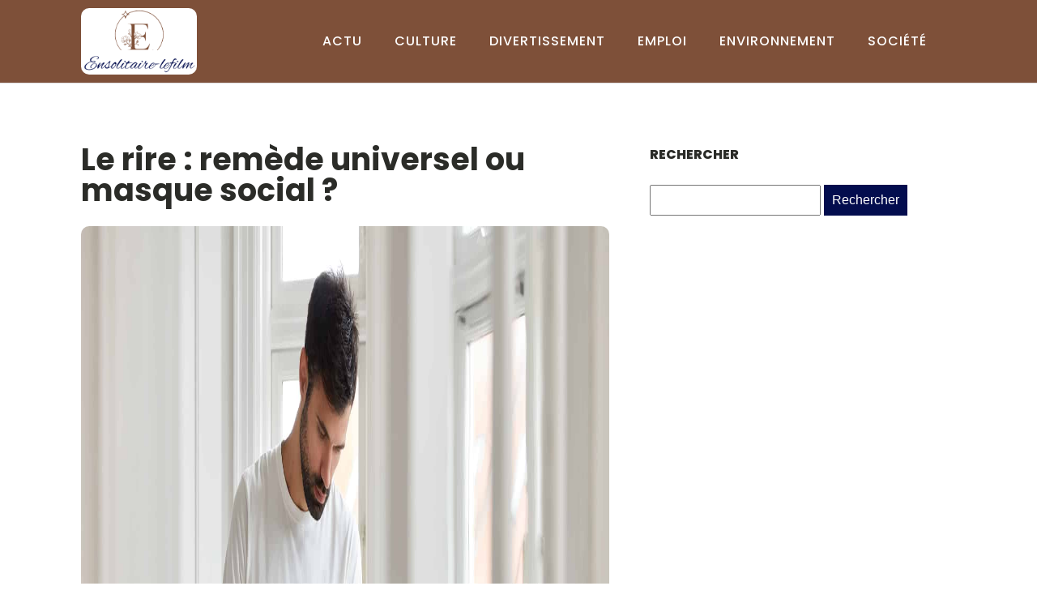

--- FILE ---
content_type: text/html; charset=UTF-8
request_url: https://ensolitaire-lefilm.com/le-rire-remede-universel-ou-masque-social/
body_size: 15427
content:
<!DOCTYPE html>
<html lang="fr-FR" >
<head>
<meta charset="UTF-8">
<meta name="viewport" content="width=device-width, initial-scale=1.0">
<!-- WP_HEAD() START -->


<meta name='robots' content='index, follow, max-image-preview:large, max-snippet:-1, max-video-preview:-1' />
	<style>img:is([sizes="auto" i], [sizes^="auto," i]) { contain-intrinsic-size: 3000px 1500px }</style>
	
	<!-- This site is optimized with the Yoast SEO plugin v26.3 - https://yoast.com/wordpress/plugins/seo/ -->
	<title>Le rire : remède universel ou masque social ? - ensolitaire-lefilm</title>
<link data-wpr-hosted-gf-parameters="family=Poppins%3A100%2C200%2C300%2C400%2C500%2C600%2C700%2C800%2C900%7CPoppins%3A100%2C200%2C300%2C400%2C500%2C600%2C700%2C800%2C900&display=swap" href="https://ensolitaire-lefilm.com/wp-content/cache/fonts/1/google-fonts/css/e/8/8/cd7310f0ecc92040a0e6c9c8b4af1.css" rel="stylesheet">
	<link rel="canonical" href="https://ensolitaire-lefilm.com/le-rire-remede-universel-ou-masque-social/" />
	<meta property="og:locale" content="fr_FR" />
	<meta property="og:type" content="article" />
	<meta property="og:title" content="Le rire : remède universel ou masque social ? - ensolitaire-lefilm" />
	<meta property="og:description" content="Les théories scientifiques du rire comme remède universel Par Jeanne Martin, spécialiste en psychologie sociale Le rire est une manifestation universelle de l’être humain engendrant des effets aussi bien sur notre santé physique que mentale. Intéressons-nous aux théories scientifiques Le rire dans les sociétés humaines : un masque social ? La relation complexe entre rire [&hellip;]" />
	<meta property="og:url" content="https://ensolitaire-lefilm.com/le-rire-remede-universel-ou-masque-social/" />
	<meta property="og:site_name" content="ensolitaire-lefilm" />
	<meta property="article:published_time" content="2024-01-21T20:52:46+00:00" />
	<meta property="article:modified_time" content="2024-01-24T08:05:24+00:00" />
	<meta name="author" content="admin" />
	<meta name="twitter:card" content="summary_large_image" />
	<meta name="twitter:label1" content="Écrit par" />
	<meta name="twitter:data1" content="admin" />
	<meta name="twitter:label2" content="Durée de lecture estimée" />
	<meta name="twitter:data2" content="5 minutes" />
	<script type="application/ld+json" class="yoast-schema-graph">{"@context":"https://schema.org","@graph":[{"@type":"WebPage","@id":"https://ensolitaire-lefilm.com/le-rire-remede-universel-ou-masque-social/","url":"https://ensolitaire-lefilm.com/le-rire-remede-universel-ou-masque-social/","name":"Le rire : remède universel ou masque social ? - ensolitaire-lefilm","isPartOf":{"@id":"https://ensolitaire-lefilm.com/#website"},"primaryImageOfPage":{"@id":"https://ensolitaire-lefilm.com/le-rire-remede-universel-ou-masque-social/#primaryimage"},"image":{"@id":"https://ensolitaire-lefilm.com/le-rire-remede-universel-ou-masque-social/#primaryimage"},"thumbnailUrl":"https://ensolitaire-lefilm.com/wp-content/uploads/2024/01/temp-image-20.jpg-20.jpg","datePublished":"2024-01-21T20:52:46+00:00","dateModified":"2024-01-24T08:05:24+00:00","author":{"@id":"https://ensolitaire-lefilm.com/#/schema/person/6360141d73fda2cfe5ae537dea0fb7e9"},"breadcrumb":{"@id":"https://ensolitaire-lefilm.com/le-rire-remede-universel-ou-masque-social/#breadcrumb"},"inLanguage":"fr-FR","potentialAction":[{"@type":"ReadAction","target":["https://ensolitaire-lefilm.com/le-rire-remede-universel-ou-masque-social/"]}]},{"@type":"ImageObject","inLanguage":"fr-FR","@id":"https://ensolitaire-lefilm.com/le-rire-remede-universel-ou-masque-social/#primaryimage","url":"https://ensolitaire-lefilm.com/wp-content/uploads/2024/01/temp-image-20.jpg-20.jpg","contentUrl":"https://ensolitaire-lefilm.com/wp-content/uploads/2024/01/temp-image-20.jpg-20.jpg","width":2000,"height":1333},{"@type":"BreadcrumbList","@id":"https://ensolitaire-lefilm.com/le-rire-remede-universel-ou-masque-social/#breadcrumb","itemListElement":[{"@type":"ListItem","position":1,"name":"Home","item":"https://ensolitaire-lefilm.com/"},{"@type":"ListItem","position":2,"name":"Blog","item":"https://ensolitaire-lefilm.com/blog/"},{"@type":"ListItem","position":3,"name":"Le rire : remède universel ou masque social ?"}]},{"@type":"WebSite","@id":"https://ensolitaire-lefilm.com/#website","url":"https://ensolitaire-lefilm.com/","name":"ensolitaire-lefilm","description":"&quot;Le magazine qui éveille votre curiosité.&quot;","potentialAction":[{"@type":"SearchAction","target":{"@type":"EntryPoint","urlTemplate":"https://ensolitaire-lefilm.com/?s={search_term_string}"},"query-input":{"@type":"PropertyValueSpecification","valueRequired":true,"valueName":"search_term_string"}}],"inLanguage":"fr-FR"},{"@type":"Person","@id":"https://ensolitaire-lefilm.com/#/schema/person/6360141d73fda2cfe5ae537dea0fb7e9","name":"admin","sameAs":["https://ensolitaire-lefilm.com"],"url":"https://ensolitaire-lefilm.com/author/admin/"}]}</script>
	<!-- / Yoast SEO plugin. -->


<link href='https://fonts.gstatic.com' crossorigin rel='preconnect' />
<link rel='stylesheet' id='wp-block-library-css' href='https://ensolitaire-lefilm.com/wp-includes/css/dist/block-library/style.min.css?ver=6.8.3' type='text/css' media='all' />
<style id='classic-theme-styles-inline-css' type='text/css'>
/*! This file is auto-generated */
.wp-block-button__link{color:#fff;background-color:#32373c;border-radius:9999px;box-shadow:none;text-decoration:none;padding:calc(.667em + 2px) calc(1.333em + 2px);font-size:1.125em}.wp-block-file__button{background:#32373c;color:#fff;text-decoration:none}
</style>
<style id='global-styles-inline-css' type='text/css'>
:root{--wp--preset--aspect-ratio--square: 1;--wp--preset--aspect-ratio--4-3: 4/3;--wp--preset--aspect-ratio--3-4: 3/4;--wp--preset--aspect-ratio--3-2: 3/2;--wp--preset--aspect-ratio--2-3: 2/3;--wp--preset--aspect-ratio--16-9: 16/9;--wp--preset--aspect-ratio--9-16: 9/16;--wp--preset--color--black: #000000;--wp--preset--color--cyan-bluish-gray: #abb8c3;--wp--preset--color--white: #ffffff;--wp--preset--color--pale-pink: #f78da7;--wp--preset--color--vivid-red: #cf2e2e;--wp--preset--color--luminous-vivid-orange: #ff6900;--wp--preset--color--luminous-vivid-amber: #fcb900;--wp--preset--color--light-green-cyan: #7bdcb5;--wp--preset--color--vivid-green-cyan: #00d084;--wp--preset--color--pale-cyan-blue: #8ed1fc;--wp--preset--color--vivid-cyan-blue: #0693e3;--wp--preset--color--vivid-purple: #9b51e0;--wp--preset--gradient--vivid-cyan-blue-to-vivid-purple: linear-gradient(135deg,rgba(6,147,227,1) 0%,rgb(155,81,224) 100%);--wp--preset--gradient--light-green-cyan-to-vivid-green-cyan: linear-gradient(135deg,rgb(122,220,180) 0%,rgb(0,208,130) 100%);--wp--preset--gradient--luminous-vivid-amber-to-luminous-vivid-orange: linear-gradient(135deg,rgba(252,185,0,1) 0%,rgba(255,105,0,1) 100%);--wp--preset--gradient--luminous-vivid-orange-to-vivid-red: linear-gradient(135deg,rgba(255,105,0,1) 0%,rgb(207,46,46) 100%);--wp--preset--gradient--very-light-gray-to-cyan-bluish-gray: linear-gradient(135deg,rgb(238,238,238) 0%,rgb(169,184,195) 100%);--wp--preset--gradient--cool-to-warm-spectrum: linear-gradient(135deg,rgb(74,234,220) 0%,rgb(151,120,209) 20%,rgb(207,42,186) 40%,rgb(238,44,130) 60%,rgb(251,105,98) 80%,rgb(254,248,76) 100%);--wp--preset--gradient--blush-light-purple: linear-gradient(135deg,rgb(255,206,236) 0%,rgb(152,150,240) 100%);--wp--preset--gradient--blush-bordeaux: linear-gradient(135deg,rgb(254,205,165) 0%,rgb(254,45,45) 50%,rgb(107,0,62) 100%);--wp--preset--gradient--luminous-dusk: linear-gradient(135deg,rgb(255,203,112) 0%,rgb(199,81,192) 50%,rgb(65,88,208) 100%);--wp--preset--gradient--pale-ocean: linear-gradient(135deg,rgb(255,245,203) 0%,rgb(182,227,212) 50%,rgb(51,167,181) 100%);--wp--preset--gradient--electric-grass: linear-gradient(135deg,rgb(202,248,128) 0%,rgb(113,206,126) 100%);--wp--preset--gradient--midnight: linear-gradient(135deg,rgb(2,3,129) 0%,rgb(40,116,252) 100%);--wp--preset--font-size--small: 13px;--wp--preset--font-size--medium: 20px;--wp--preset--font-size--large: 36px;--wp--preset--font-size--x-large: 42px;--wp--preset--spacing--20: 0.44rem;--wp--preset--spacing--30: 0.67rem;--wp--preset--spacing--40: 1rem;--wp--preset--spacing--50: 1.5rem;--wp--preset--spacing--60: 2.25rem;--wp--preset--spacing--70: 3.38rem;--wp--preset--spacing--80: 5.06rem;--wp--preset--shadow--natural: 6px 6px 9px rgba(0, 0, 0, 0.2);--wp--preset--shadow--deep: 12px 12px 50px rgba(0, 0, 0, 0.4);--wp--preset--shadow--sharp: 6px 6px 0px rgba(0, 0, 0, 0.2);--wp--preset--shadow--outlined: 6px 6px 0px -3px rgba(255, 255, 255, 1), 6px 6px rgba(0, 0, 0, 1);--wp--preset--shadow--crisp: 6px 6px 0px rgba(0, 0, 0, 1);}:where(.is-layout-flex){gap: 0.5em;}:where(.is-layout-grid){gap: 0.5em;}body .is-layout-flex{display: flex;}.is-layout-flex{flex-wrap: wrap;align-items: center;}.is-layout-flex > :is(*, div){margin: 0;}body .is-layout-grid{display: grid;}.is-layout-grid > :is(*, div){margin: 0;}:where(.wp-block-columns.is-layout-flex){gap: 2em;}:where(.wp-block-columns.is-layout-grid){gap: 2em;}:where(.wp-block-post-template.is-layout-flex){gap: 1.25em;}:where(.wp-block-post-template.is-layout-grid){gap: 1.25em;}.has-black-color{color: var(--wp--preset--color--black) !important;}.has-cyan-bluish-gray-color{color: var(--wp--preset--color--cyan-bluish-gray) !important;}.has-white-color{color: var(--wp--preset--color--white) !important;}.has-pale-pink-color{color: var(--wp--preset--color--pale-pink) !important;}.has-vivid-red-color{color: var(--wp--preset--color--vivid-red) !important;}.has-luminous-vivid-orange-color{color: var(--wp--preset--color--luminous-vivid-orange) !important;}.has-luminous-vivid-amber-color{color: var(--wp--preset--color--luminous-vivid-amber) !important;}.has-light-green-cyan-color{color: var(--wp--preset--color--light-green-cyan) !important;}.has-vivid-green-cyan-color{color: var(--wp--preset--color--vivid-green-cyan) !important;}.has-pale-cyan-blue-color{color: var(--wp--preset--color--pale-cyan-blue) !important;}.has-vivid-cyan-blue-color{color: var(--wp--preset--color--vivid-cyan-blue) !important;}.has-vivid-purple-color{color: var(--wp--preset--color--vivid-purple) !important;}.has-black-background-color{background-color: var(--wp--preset--color--black) !important;}.has-cyan-bluish-gray-background-color{background-color: var(--wp--preset--color--cyan-bluish-gray) !important;}.has-white-background-color{background-color: var(--wp--preset--color--white) !important;}.has-pale-pink-background-color{background-color: var(--wp--preset--color--pale-pink) !important;}.has-vivid-red-background-color{background-color: var(--wp--preset--color--vivid-red) !important;}.has-luminous-vivid-orange-background-color{background-color: var(--wp--preset--color--luminous-vivid-orange) !important;}.has-luminous-vivid-amber-background-color{background-color: var(--wp--preset--color--luminous-vivid-amber) !important;}.has-light-green-cyan-background-color{background-color: var(--wp--preset--color--light-green-cyan) !important;}.has-vivid-green-cyan-background-color{background-color: var(--wp--preset--color--vivid-green-cyan) !important;}.has-pale-cyan-blue-background-color{background-color: var(--wp--preset--color--pale-cyan-blue) !important;}.has-vivid-cyan-blue-background-color{background-color: var(--wp--preset--color--vivid-cyan-blue) !important;}.has-vivid-purple-background-color{background-color: var(--wp--preset--color--vivid-purple) !important;}.has-black-border-color{border-color: var(--wp--preset--color--black) !important;}.has-cyan-bluish-gray-border-color{border-color: var(--wp--preset--color--cyan-bluish-gray) !important;}.has-white-border-color{border-color: var(--wp--preset--color--white) !important;}.has-pale-pink-border-color{border-color: var(--wp--preset--color--pale-pink) !important;}.has-vivid-red-border-color{border-color: var(--wp--preset--color--vivid-red) !important;}.has-luminous-vivid-orange-border-color{border-color: var(--wp--preset--color--luminous-vivid-orange) !important;}.has-luminous-vivid-amber-border-color{border-color: var(--wp--preset--color--luminous-vivid-amber) !important;}.has-light-green-cyan-border-color{border-color: var(--wp--preset--color--light-green-cyan) !important;}.has-vivid-green-cyan-border-color{border-color: var(--wp--preset--color--vivid-green-cyan) !important;}.has-pale-cyan-blue-border-color{border-color: var(--wp--preset--color--pale-cyan-blue) !important;}.has-vivid-cyan-blue-border-color{border-color: var(--wp--preset--color--vivid-cyan-blue) !important;}.has-vivid-purple-border-color{border-color: var(--wp--preset--color--vivid-purple) !important;}.has-vivid-cyan-blue-to-vivid-purple-gradient-background{background: var(--wp--preset--gradient--vivid-cyan-blue-to-vivid-purple) !important;}.has-light-green-cyan-to-vivid-green-cyan-gradient-background{background: var(--wp--preset--gradient--light-green-cyan-to-vivid-green-cyan) !important;}.has-luminous-vivid-amber-to-luminous-vivid-orange-gradient-background{background: var(--wp--preset--gradient--luminous-vivid-amber-to-luminous-vivid-orange) !important;}.has-luminous-vivid-orange-to-vivid-red-gradient-background{background: var(--wp--preset--gradient--luminous-vivid-orange-to-vivid-red) !important;}.has-very-light-gray-to-cyan-bluish-gray-gradient-background{background: var(--wp--preset--gradient--very-light-gray-to-cyan-bluish-gray) !important;}.has-cool-to-warm-spectrum-gradient-background{background: var(--wp--preset--gradient--cool-to-warm-spectrum) !important;}.has-blush-light-purple-gradient-background{background: var(--wp--preset--gradient--blush-light-purple) !important;}.has-blush-bordeaux-gradient-background{background: var(--wp--preset--gradient--blush-bordeaux) !important;}.has-luminous-dusk-gradient-background{background: var(--wp--preset--gradient--luminous-dusk) !important;}.has-pale-ocean-gradient-background{background: var(--wp--preset--gradient--pale-ocean) !important;}.has-electric-grass-gradient-background{background: var(--wp--preset--gradient--electric-grass) !important;}.has-midnight-gradient-background{background: var(--wp--preset--gradient--midnight) !important;}.has-small-font-size{font-size: var(--wp--preset--font-size--small) !important;}.has-medium-font-size{font-size: var(--wp--preset--font-size--medium) !important;}.has-large-font-size{font-size: var(--wp--preset--font-size--large) !important;}.has-x-large-font-size{font-size: var(--wp--preset--font-size--x-large) !important;}
:where(.wp-block-post-template.is-layout-flex){gap: 1.25em;}:where(.wp-block-post-template.is-layout-grid){gap: 1.25em;}
:where(.wp-block-columns.is-layout-flex){gap: 2em;}:where(.wp-block-columns.is-layout-grid){gap: 2em;}
:root :where(.wp-block-pullquote){font-size: 1.5em;line-height: 1.6;}
</style>
<link data-minify="1" rel='stylesheet' id='dscf7-math-captcha-style-css' href='https://ensolitaire-lefilm.com/wp-content/cache/min/1/wp-content/plugins/ds-cf7-math-captcha/assets/css/style.css?ver=1740126732' type='text/css' media='' />
<link data-minify="1" rel='stylesheet' id='oxygen-css' href='https://ensolitaire-lefilm.com/wp-content/cache/min/1/wp-content/plugins/oxygen/component-framework/oxygen.css?ver=1740126480' type='text/css' media='all' />
<style id='rocket-lazyload-inline-css' type='text/css'>
.rll-youtube-player{position:relative;padding-bottom:56.23%;height:0;overflow:hidden;max-width:100%;}.rll-youtube-player:focus-within{outline: 2px solid currentColor;outline-offset: 5px;}.rll-youtube-player iframe{position:absolute;top:0;left:0;width:100%;height:100%;z-index:100;background:0 0}.rll-youtube-player img{bottom:0;display:block;left:0;margin:auto;max-width:100%;width:100%;position:absolute;right:0;top:0;border:none;height:auto;-webkit-transition:.4s all;-moz-transition:.4s all;transition:.4s all}.rll-youtube-player img:hover{-webkit-filter:brightness(75%)}.rll-youtube-player .play{height:100%;width:100%;left:0;top:0;position:absolute;background:var(--wpr-bg-4800e528-4194-473d-b0a4-b778c2a0142c) no-repeat center;background-color: transparent !important;cursor:pointer;border:none;}
</style>
<script type="text/javascript" src="https://ensolitaire-lefilm.com/wp-includes/js/jquery/jquery.min.js?ver=3.7.1" id="jquery-core-js"></script>
<link rel="https://api.w.org/" href="https://ensolitaire-lefilm.com/wp-json/" /><link rel="alternate" title="JSON" type="application/json" href="https://ensolitaire-lefilm.com/wp-json/wp/v2/posts/233" /><link rel="EditURI" type="application/rsd+xml" title="RSD" href="https://ensolitaire-lefilm.com/xmlrpc.php?rsd" />
<meta name="generator" content="WordPress 6.8.3" />
<link rel='shortlink' href='https://ensolitaire-lefilm.com/?p=233' />
<link rel="alternate" title="oEmbed (JSON)" type="application/json+oembed" href="https://ensolitaire-lefilm.com/wp-json/oembed/1.0/embed?url=https%3A%2F%2Fensolitaire-lefilm.com%2Fle-rire-remede-universel-ou-masque-social%2F" />
<link rel="alternate" title="oEmbed (XML)" type="text/xml+oembed" href="https://ensolitaire-lefilm.com/wp-json/oembed/1.0/embed?url=https%3A%2F%2Fensolitaire-lefilm.com%2Fle-rire-remede-universel-ou-masque-social%2F&#038;format=xml" />
<meta name="robots" content="noarchive"><link rel="icon" href="https://ensolitaire-lefilm.com/wp-content/uploads/2024/01/cropped-1-32x32.png" sizes="32x32" />
<link rel="icon" href="https://ensolitaire-lefilm.com/wp-content/uploads/2024/01/cropped-1-192x192.png" sizes="192x192" />
<link rel="apple-touch-icon" href="https://ensolitaire-lefilm.com/wp-content/uploads/2024/01/cropped-1-180x180.png" />
<meta name="msapplication-TileImage" content="https://ensolitaire-lefilm.com/wp-content/uploads/2024/01/cropped-1-270x270.png" />
		<style type="text/css" id="wp-custom-css">
			#_posts_grid-3-236 h2 {
  background: rgba(0,0,0,0.5);
  padding: 10px;
  border-radius: 5px;
}

/*S1*/
#_posts_grid-3-236 > .oxy-posts > :nth-child(2) {
    grid-column: span 3 !important;
}

#_posts_grid-3-236 > .oxy-posts > :nth-child(3) {
    grid-column: span 3 !important;
}

#_posts_grid-3-236 > .oxy-posts > :nth-child(4) {
    grid-column: span 3 !important;
    grid-row: span 2 !important;
}

#_posts_grid-3-236 > .oxy-posts > :nth-child(5) {
    grid-column: span 3 !important;
    grid-row: span 2 !important;
}
section#section-2-236 .oxy-post-image.rocket-lazyload.entered.lazyloaded {
    background-position: center !important;
	align-items: center;
	justify-content: end;
}

#_posts_grid-3-236 .oxy-post:nth-child(1) .oxy-post-title {
    font-size: 33px !important;
}
#_posts_grid-3-236 > .oxy-posts > :nth-child(1) {
	height: 60vh !important;
}
/*FS1*/
.grid-custom .oxy-post {
    width: 100% !important;
    margin-bottom: 1em !important;
}

aside li {
    list-style: none;
	text-align: left;
}

aside h2 {
   font-size: 16px;
    text-transform: uppercase;
    font-weight: 800;
    text-align: left;
}

.ftr-img img {
    width: 100%;
    height: auto;
}

.oxy-post-image-fixed-ratio.rocket-lazyload.entered.lazyloaded {
    border-radius: 10px;
}

a.oxy-post-image {
    border-radius: 10px;
}

.rpwwt-widget ul li img {
    border-radius: 10px;
}

#searchform input
{
  margin-top: 25px;
	margin-bottom: 25px;
}

input
{
  padding: 8px;
}

input#searchsubmit
{
  background: #030d4e;
  border: 0px;
  color: #fff;
  padding: 10px;
}

.oxy-post-image-fixed-ratio
{
  border-radius: 10px;
}

.oxy-post-image
{
  border-radius: 10px;
}

.single img {
	border-radius: 10px;
}


@media (max-width: 500px){
	#_posts_grid-3-236 > .oxy-posts {
    grid-column-gap: 0px !important;
    grid-row-gap: 0px !important;
}
	li#block-10 {
    display: none;
}
	aside h2 {
    margin-top: 30px;
}
}		</style>
		<link data-minify="1" rel='stylesheet' id='oxygen-cache-24-css' href='https://ensolitaire-lefilm.com/wp-content/cache/min/1/wp-content/uploads/oxygen/css/24.css?ver=1740126480' type='text/css' media='all' />
<link data-minify="1" rel='stylesheet' id='oxygen-cache-22-css' href='https://ensolitaire-lefilm.com/wp-content/cache/min/1/wp-content/uploads/oxygen/css/22.css?ver=1740126483' type='text/css' media='all' />
<link data-minify="1" rel='stylesheet' id='oxygen-universal-styles-css' href='https://ensolitaire-lefilm.com/wp-content/cache/background-css/1/ensolitaire-lefilm.com/wp-content/cache/min/1/wp-content/uploads/oxygen/css/universal.css?ver=1740126480&wpr_t=1767925469' type='text/css' media='all' />
<noscript><style id="rocket-lazyload-nojs-css">.rll-youtube-player, [data-lazy-src]{display:none !important;}</style></noscript><!-- END OF WP_HEAD() -->
<style id="wpr-lazyload-bg-container"></style><style id="wpr-lazyload-bg-exclusion"></style>
<noscript>
<style id="wpr-lazyload-bg-nostyle">.oxy-pro-menu .oxy-pro-menu-off-canvas-container,.oxy-pro-menu .oxy-pro-menu-open-container{--wpr-bg-04cc2155-8445-4873-858e-782b43f7edc7: url('https://ensolitaire-lefilm.com/wp-content/cache/min/1/wp-content/uploads/oxygen/css/');}.rll-youtube-player .play{--wpr-bg-4800e528-4194-473d-b0a4-b778c2a0142c: url('https://ensolitaire-lefilm.com/wp-content/plugins/wp-rocket/assets/img/youtube.png');}</style>
</noscript>
<script type="application/javascript">const rocket_pairs = [{"selector":".oxy-pro-menu .oxy-pro-menu-off-canvas-container,.oxy-pro-menu .oxy-pro-menu-open-container","style":".oxy-pro-menu .oxy-pro-menu-off-canvas-container,.oxy-pro-menu .oxy-pro-menu-open-container{--wpr-bg-04cc2155-8445-4873-858e-782b43f7edc7: url('https:\/\/ensolitaire-lefilm.com\/wp-content\/cache\/min\/1\/wp-content\/uploads\/oxygen\/css\/');}","hash":"04cc2155-8445-4873-858e-782b43f7edc7","url":"https:\/\/ensolitaire-lefilm.com\/wp-content\/cache\/min\/1\/wp-content\/uploads\/oxygen\/css\/"},{"selector":".rll-youtube-player .play","style":".rll-youtube-player .play{--wpr-bg-4800e528-4194-473d-b0a4-b778c2a0142c: url('https:\/\/ensolitaire-lefilm.com\/wp-content\/plugins\/wp-rocket\/assets\/img\/youtube.png');}","hash":"4800e528-4194-473d-b0a4-b778c2a0142c","url":"https:\/\/ensolitaire-lefilm.com\/wp-content\/plugins\/wp-rocket\/assets\/img\/youtube.png"}]; const rocket_excluded_pairs = [];</script><meta name="generator" content="WP Rocket 3.20.0.3" data-wpr-features="wpr_lazyload_css_bg_img wpr_minify_js wpr_lazyload_images wpr_lazyload_iframes wpr_image_dimensions wpr_minify_css wpr_preload_links wpr_host_fonts_locally" /></head>
<body class="wp-singular post-template-default single single-post postid-233 single-format-standard wp-theme-oxygen-is-not-a-theme  wp-embed-responsive oxygen-body" >




						<header id="_header-2-225" class="oxy-header-wrapper oxy-overlay-header oxy-header" ><div id="_header_row-10-225" class="oxy-header-row" ><div data-rocket-location-hash="aecc3a1b4dad556085711e5cd1b06f2c" class="oxy-header-container"><div id="_header_left-11-225" class="oxy-header-left" ><a id="link-12-225" class="ct-link atomic-logo" href="/" target="_self"  ><img width="190" height="109"  id="image-13-225" alt="" src="data:image/svg+xml,%3Csvg%20xmlns='http://www.w3.org/2000/svg'%20viewBox='0%200%20190%20109'%3E%3C/svg%3E" class="ct-image" data-lazy-src="https://ensolitaire-lefilm.com/wp-content/uploads/2024/01/1.png"/><noscript><img width="190" height="109"  id="image-13-225" alt="" src="https://ensolitaire-lefilm.com/wp-content/uploads/2024/01/1.png" class="ct-image"/></noscript></a></div><div id="_header_center-14-225" class="oxy-header-center" ></div><div id="_header_right-15-225" class="oxy-header-right" ><div id="div_block-16-225" class="ct-div-block" ><nav id="_nav_menu-17-225" class="oxy-nav-menu oxy-nav-menu-dropdowns" ><div class='oxy-menu-toggle'><div class='oxy-nav-menu-hamburger-wrap'><div class='oxy-nav-menu-hamburger'><div class='oxy-nav-menu-hamburger-line'></div><div class='oxy-nav-menu-hamburger-line'></div><div class='oxy-nav-menu-hamburger-line'></div></div></div></div><div class="menu-mainmenu-container"><ul id="menu-mainmenu" class="oxy-nav-menu-list"><li id="menu-item-89" class="menu-item menu-item-type-taxonomy menu-item-object-category menu-item-89"><a href="https://ensolitaire-lefilm.com/category/actu/">Actu</a></li>
<li id="menu-item-204" class="menu-item menu-item-type-taxonomy menu-item-object-category menu-item-204"><a href="https://ensolitaire-lefilm.com/category/culture/">Culture</a></li>
<li id="menu-item-205" class="menu-item menu-item-type-taxonomy menu-item-object-category current-post-ancestor current-menu-parent current-post-parent menu-item-205"><a href="https://ensolitaire-lefilm.com/category/divertissement/">Divertissement</a></li>
<li id="menu-item-206" class="menu-item menu-item-type-taxonomy menu-item-object-category menu-item-206"><a href="https://ensolitaire-lefilm.com/category/emploi/">Emploi</a></li>
<li id="menu-item-207" class="menu-item menu-item-type-taxonomy menu-item-object-category menu-item-207"><a href="https://ensolitaire-lefilm.com/category/environnement/">Environnement</a></li>
<li id="menu-item-208" class="menu-item menu-item-type-taxonomy menu-item-object-category menu-item-208"><a href="https://ensolitaire-lefilm.com/category/societe/">Société</a></li>
</ul></div></nav></div></div></div></div></header>
		<section id="section-27-201" class=" ct-section" ><div data-rocket-location-hash="95d405c58f2be610c435a5a9c908ea71" class="ct-section-inner-wrap"><div id="new_columns-28-201" class="ct-new-columns" ><div id="div_block-29-201" class="ct-div-block" ><h1 id="headline-34-201" class="ct-headline"><span id="span-35-201" class="ct-span" >Le rire : remède universel ou masque social ?</span></h1><img width="2000" height="1333"  id="image-36-201" alt="" src="data:image/svg+xml,%3Csvg%20xmlns='http://www.w3.org/2000/svg'%20viewBox='0%200%202000%201333'%3E%3C/svg%3E" class="ct-image ftr-img" data-lazy-src="https://ensolitaire-lefilm.com/wp-content/uploads/2024/01/temp-image-20.jpg-20.jpg"/><noscript><img width="2000" height="1333"  id="image-36-201" alt="" src="https://ensolitaire-lefilm.com/wp-content/uploads/2024/01/temp-image-20.jpg-20.jpg" class="ct-image ftr-img"/></noscript><div id="text_block-37-201" class="ct-text-block" ><span id="span-38-201" class="ct-span oxy-stock-content-styles" ><h2 class="wp-block-heading">Les théories scientifiques du rire comme remède universel</h2>
<h3 class="wp-block-heading">Par Jeanne Martin, spécialiste en psychologie sociale</h3>
<p>Le rire est une manifestation universelle de l’être humain engendrant des effets aussi bien sur notre santé physique que mentale. Intéressons-nous aux théories scientifiques</p>
<h2 class="wp-block-heading">Le rire dans les sociétés humaines : un masque social ?</h2>
<h3 class="wp-block-heading">La relation complexe entre rire et société</h3>
<p>Dans une optique sociologique, le <strong>rire</strong> a toujours été un sujet intriguant. Au-delà de sa fonction biologique, est-ce un outil d&rsquo;intégration, une défense ou un dévoilement de notre âme ? Perçu comme un baromètre du lien social, le rire révèle souvent bien plus que ce que l&rsquo;on pourrait penser au premier abord.</p><p><strong><i>Avez-vous vu cela : </i></strong><a href="https://ensolitaire-lefilm.com/qui-sont-les-ecrivains-de-fantasy-les-plus-prolifiques-2/" title="Qui sont les écrivains de fantasy les plus prolifiques ?">Qui sont les écrivains de fantasy les plus prolifiques ?</a></p>
<h3 class="wp-block-heading">Origines et fonction sociale du rire</h3>
<p>Remontons aux origines pour comprendre le rôle du rire dans la société. Platon définissait déjà le rire comme une réponse à l&rsquo;écart de normalité sociale. Rire, c&rsquo;est pointer du doigt l&rsquo;étrangeté, l&rsquo;incongruité. Dans son caractère contagieux, il favorise l&rsquo;intégration et la cohésion sociale.</p>
<h3 class="wp-block-heading">Le rire, un masque&#8230;</h3>
<p>Cependant, le rire est également perçu comme un <strong>masque social</strong>. Dissimuler sa nervosité, son malaise, ou encore son désaccord par un rire, est un mécanisme réflexe pour bon nombre d&rsquo;individus. Ce masque, variant en fonction de la situation et des individus, témoigne d&rsquo;une richesse et d&rsquo;une complexité fascinantes.</p><p><strong><i>Lire également : </i></strong><a href="https://ensolitaire-lefilm.com/quelles-sont-les-comedies-musicales-les-plus-recompensees-de-broadway/" title="Quelles sont les comédies musicales les plus récompensées de Broadway ?">Quelles sont les comédies musicales les plus récompensées de Broadway ?</a></p>
<h3 class="wp-block-heading">&#8230;ou un miroir de l&rsquo;âme ?</h3>
<figure class="wp-block-table">
<table>
<tbody>
<tr>
<td>Catégorie</td>
<td>Signification</td>
</tr>
<tr>
<td>Rire jaune</td>
<td>Exprimer un malaise, une gêne</td>
</tr>
<tr>
<td>Rire sarcastique</td>
<td>Signifier une moquerie, un mépris</td>
</tr>
<tr>
<td>Rire franc</td>
<td>Traduire une joie sincère, un amusement</td>
</tr>
</tbody>
</table>
</figure>
<p>Loin de simplement dissimuler, le <strong>rire</strong> peut également révéler notre personnalité, nos émotions, bref, une part de notre intimité. Ainsi, il se veut miroir de l&rsquo;âme autant que masque social.</p>
<p>Module de communication universel, le rire pluriel et complexe mérite toute notre attention. En dispersant ses éclats dans notre quotidien, il renforce les liens, unit les différences et apporte une touche de légèreté dans nos vies. Un masque social certes, mais un masque qui en dit long sur celui qui le porte.</p>
<h2 class="wp-block-heading">La dualité du rire : guérison intérieure ou dissimulation extérieure ?</h2>
<p>Aujourd&rsquo;hui, nous allons discuter d&rsquo;un sujet à la fois familier et intrigant : <strong>le rire</strong>. Cette expression universelle du bonheur est devenue le symbole d&rsquo;une vie saine et équilibrée. Mais derrière ce phénomène naturel se cachent de nombreuses questions. Est-ce simplement un moyen d&rsquo;exprimer notre joie ou a-t-il une signification plus profonde ?</p>
<h3 class="wp-block-heading">La science du rire</h3>
<p>Avant de nous plonger dans la dualité du rire, il est important de comprendre ce que dit la science à ce sujet. La <strong>psychologie sociale</strong> s&rsquo;est beaucoup penchée sur le rire, le considérant comme un élément essentiel de notre interaction et de notre bien-être sociaux. Selon plusieurs <strong>études, le rire a un impact significatif sur notre santé, aussi bien physique que mentale</strong>.</p>
<ul>
<li>Il libère des endorphines, les hormones du bien-être </li>
<li>Il réduit le stress et l&rsquo;anxiété </li>
<li>Il renforce le système immunitaire </li>
<li>Il favorise la créativité et la résolution de problèmes </li>
</ul>
<h3 class="wp-block-heading">Le rire : une thérapie efficace ?</h3>
<p>De nombreux experts sont d&rsquo;accord sur le fait que le rire peut être considéré comme une forme de thérapie. Les impacts positifs décrits ci-dessus sont autant de preuves qu&rsquo;il peut réellement aider à la <strong>guérison intérieure</strong>.</p>
<h3 class="wp-block-heading">Le rire : une façade ?</h3>
<p>Cependant, le rire n&rsquo;est pas toujours un signe de bonheur authentique. Il peut aussi être utilisé comme masque pour cacher nos véritables sentiments, en particulier la tristesse et la douleur. En ce sens, le rire peut donc représenter une <strong>dissimulation extérieure</strong>.</p>
<h4 class="wp-block-heading">Le rire pour surmonter la douleur</h4>
<p>Le rire peut agir comme une sorte de mécanisme de défense, nous aidant à faire face aux situations difficiles. Il peut nous permettre de prendre du recul face à une situation, de la rendre moins intimidante et ainsi, de nous sentir mieux.</p>
<h4 class="wp-block-heading">Le rire pour cacher la tristesse</h4>
<p>De plus, certaines personnes peuvent utiliser le rire pour cacher leur vraie personnalité ou leurs sentiments réels. Cela peut être particulièrement vrai pour les personnes souffrant de dépression.</p>
<p>En fin de compte, le rire est à la fois complexe et magique. Il permet de guérir et de se connecter avec d&rsquo;autres personnes, mais peut aussi être utilisé pour cacher notre vraie personnalité. Comprendre cette <strong>dualité</strong> peut nous aider à mieux décoder et apprécier cette expression unique du comportement humain.</p>
<h2 class="wp-block-heading">Rire et santé mentale : un équilibre fragile ?</h2>
<p>Écrit par <strong>Jeanne Martin</strong>, rédactrice spécialisée en sujets de société et bien-être, experte en psychologie sociale.</p>
<h3 class="wp-block-heading">Rire : Un outil thérapeutique en plein essor</h3>
<p>Le rire est plus qu&rsquo;une simple réaction à une blague bien placée. Selon des études de <strong>psychologie</strong>, il aurait un impact significatif sur notre bien-être mental.</p>
<h3 class="wp-block-heading">Table des matières</h3>
<ul>
<li>La science du rire</li>
<li>Rire et bien-être mental</li>
<li>Rire : Une thérapie efficace ?</li>
<li>Conclusion</li>
</ul>
<h4 class="wp-block-heading">La science du rire</h4>
<p>D&rsquo;un point de vue physiologique, le rire libère des endorphines, réduit le stress et renforce le système immunitaire. Les <strong>psychologues</strong> observent également ses impacts positifs sur la santé mentale.</p>
<h4 class="wp-block-heading">Rire et bien-être mental</h4>
<p>Selon des recherches effectuées par les <strong>psychologues</strong>, le rire contribue à diminuer les symptômes de la dépression et de l&rsquo;anxiété. En effet, ce phénomène naturel permet à notre corps de se détendre tout en amplifiant le sentiment de bonheur.</p>
<h4 class="wp-block-heading">Rire : Une thérapie efficace ?</h4>
<p>Du yoga du rire aux thérapies par le rire, ces approches thérapeutiques semblent prometteuses autant en prévention qu&rsquo;en traitement des troubles de la santé mentale.</p>
<p>Au final, le rire demeure une thérapie bénéfique pour la santé mentale. Toutefois, il est important de noter que si le rire peut aider à améliorer la santé mentale, il ne doit pas être le seul recours en cas de problèmes psychologiques sérieux.</p>
<p>Écrit par <strong>Jeanne Martin</strong></p>
</span></div></div><aside id="div_block-30-201" class="ct-div-block" ><li id="search-3" class="widget widget_search"><h2 class="widgettitle">Rechercher</h2>
<form role="search" method="get" id="searchform" class="searchform" action="https://ensolitaire-lefilm.com/">
				<div>
					<label class="screen-reader-text" for="s">Rechercher :</label>
					<input type="text" value="" name="s" id="s" />
					<input type="submit" id="searchsubmit" value="Rechercher" />
				</div>
			</form></li>
</aside></div></div></section><a id="link-65-203" class="ct-link oxel_back_to_top_container" href="#top" target="_self"  ><div id="code_block-66-203" class="ct-code-block" ><!-- --></div><div id="fancy_icon-67-203" class="ct-fancy-icon oxel_back_to_top_icon" ><svg id="svg-fancy_icon-67-203"><use xlink:href="#FontAwesomeicon-angle-double-up"></use></svg></div></a><section id="section-20-225" class=" ct-section" ><div data-rocket-location-hash="252c9bb789001d7fbfe502098eca2f73" class="ct-section-inner-wrap"><div id="new_columns-60-203" class="ct-new-columns" ><div id="div_block-61-203" class="ct-div-block" ><div id="text_block-63-203" class="ct-text-block" >Copyright 2024. Tous Droits Réservés</div></div><div id="div_block-62-203" class="ct-div-block" ><nav id="_nav_menu-64-203" class="oxy-nav-menu oxy-nav-menu-dropdowns oxy-nav-menu-dropdown-arrow" ><div class='oxy-menu-toggle'><div class='oxy-nav-menu-hamburger-wrap'><div class='oxy-nav-menu-hamburger'><div class='oxy-nav-menu-hamburger-line'></div><div class='oxy-nav-menu-hamburger-line'></div><div class='oxy-nav-menu-hamburger-line'></div></div></div></div><div class="menu-footer-container"><ul id="menu-footer" class="oxy-nav-menu-list"><li id="menu-item-91" class="menu-item menu-item-type-post_type menu-item-object-page menu-item-91"><a href="https://ensolitaire-lefilm.com/contact/">Contact</a></li>
<li id="menu-item-92" class="menu-item menu-item-type-post_type menu-item-object-page menu-item-92"><a href="https://ensolitaire-lefilm.com/mentions-legales/">Mentions Légales</a></li>
<li id="menu-item-90" class="menu-item menu-item-type-post_type menu-item-object-page menu-item-privacy-policy menu-item-90"><a rel="privacy-policy" href="https://ensolitaire-lefilm.com/politique-de-confidentialite/">Politique de confidentialité</a></li>
</ul></div></nav></div></div></div></section>	<!-- WP_FOOTER -->
<script type="speculationrules">
{"prefetch":[{"source":"document","where":{"and":[{"href_matches":"\/*"},{"not":{"href_matches":["\/wp-*.php","\/wp-admin\/*","\/wp-content\/uploads\/*","\/wp-content\/*","\/wp-content\/plugins\/*","\/wp-content\/themes\/oxygen-bare-minimum-theme\/*","\/wp-content\/themes\/oxygen-is-not-a-theme\/*","\/*\\?(.+)"]}},{"not":{"selector_matches":"a[rel~=\"nofollow\"]"}},{"not":{"selector_matches":".no-prefetch, .no-prefetch a"}}]},"eagerness":"conservative"}]}
</script>
<style>.ct-FontAwesomeicon-angle-double-up{width:0.64285714285714em}</style>
<?xml version="1.0"?><svg xmlns="http://www.w3.org/2000/svg" xmlns:xlink="http://www.w3.org/1999/xlink" aria-hidden="true" style="position: absolute; width: 0; height: 0; overflow: hidden;" version="1.1"><defs><symbol id="FontAwesomeicon-angle-double-up" viewBox="0 0 18 28"><title>angle-double-up</title><path d="M16.797 20.5c0 0.125-0.063 0.266-0.156 0.359l-0.781 0.781c-0.094 0.094-0.219 0.156-0.359 0.156-0.125 0-0.266-0.063-0.359-0.156l-6.141-6.141-6.141 6.141c-0.094 0.094-0.234 0.156-0.359 0.156s-0.266-0.063-0.359-0.156l-0.781-0.781c-0.094-0.094-0.156-0.234-0.156-0.359s0.063-0.266 0.156-0.359l7.281-7.281c0.094-0.094 0.234-0.156 0.359-0.156s0.266 0.063 0.359 0.156l7.281 7.281c0.094 0.094 0.156 0.234 0.156 0.359zM16.797 14.5c0 0.125-0.063 0.266-0.156 0.359l-0.781 0.781c-0.094 0.094-0.219 0.156-0.359 0.156-0.125 0-0.266-0.063-0.359-0.156l-6.141-6.141-6.141 6.141c-0.094 0.094-0.234 0.156-0.359 0.156s-0.266-0.063-0.359-0.156l-0.781-0.781c-0.094-0.094-0.156-0.234-0.156-0.359s0.063-0.266 0.156-0.359l7.281-7.281c0.094-0.094 0.234-0.156 0.359-0.156s0.266 0.063 0.359 0.156l7.281 7.281c0.094 0.094 0.156 0.234 0.156 0.359z"/></symbol></defs></svg>
		<script type="text/javascript">
			jQuery(document).ready(function() {
				jQuery('body').on('click', '.oxy-menu-toggle', function() {
					jQuery(this).parent('.oxy-nav-menu').toggleClass('oxy-nav-menu-open');
					jQuery('body').toggleClass('oxy-nav-menu-prevent-overflow');
					jQuery('html').toggleClass('oxy-nav-menu-prevent-overflow');
				});
				var selector = '.oxy-nav-menu-open .menu-item a[href*="#"]';
				jQuery('body').on('click', selector, function(){
					jQuery('.oxy-nav-menu-open').removeClass('oxy-nav-menu-open');
					jQuery('body').removeClass('oxy-nav-menu-prevent-overflow');
					jQuery('html').removeClass('oxy-nav-menu-prevent-overflow');
					jQuery(this).click();
				});
			});
		</script>

	<script type="text/javascript" id="dscf7_refresh_script-js-extra">
/* <![CDATA[ */
var ajax_object = {"ajax_url":"https:\/\/ensolitaire-lefilm.com\/wp-admin\/admin-ajax.php","nonce":"50b932af5b"};
/* ]]> */
</script>
<script type="text/javascript" src="https://ensolitaire-lefilm.com/wp-content/plugins/ds-cf7-math-captcha/assets/js/script-min.js?ver=1.2.0" id="dscf7_refresh_script-js"></script>
<script type="text/javascript" id="rocket-browser-checker-js-after">
/* <![CDATA[ */
"use strict";var _createClass=function(){function defineProperties(target,props){for(var i=0;i<props.length;i++){var descriptor=props[i];descriptor.enumerable=descriptor.enumerable||!1,descriptor.configurable=!0,"value"in descriptor&&(descriptor.writable=!0),Object.defineProperty(target,descriptor.key,descriptor)}}return function(Constructor,protoProps,staticProps){return protoProps&&defineProperties(Constructor.prototype,protoProps),staticProps&&defineProperties(Constructor,staticProps),Constructor}}();function _classCallCheck(instance,Constructor){if(!(instance instanceof Constructor))throw new TypeError("Cannot call a class as a function")}var RocketBrowserCompatibilityChecker=function(){function RocketBrowserCompatibilityChecker(options){_classCallCheck(this,RocketBrowserCompatibilityChecker),this.passiveSupported=!1,this._checkPassiveOption(this),this.options=!!this.passiveSupported&&options}return _createClass(RocketBrowserCompatibilityChecker,[{key:"_checkPassiveOption",value:function(self){try{var options={get passive(){return!(self.passiveSupported=!0)}};window.addEventListener("test",null,options),window.removeEventListener("test",null,options)}catch(err){self.passiveSupported=!1}}},{key:"initRequestIdleCallback",value:function(){!1 in window&&(window.requestIdleCallback=function(cb){var start=Date.now();return setTimeout(function(){cb({didTimeout:!1,timeRemaining:function(){return Math.max(0,50-(Date.now()-start))}})},1)}),!1 in window&&(window.cancelIdleCallback=function(id){return clearTimeout(id)})}},{key:"isDataSaverModeOn",value:function(){return"connection"in navigator&&!0===navigator.connection.saveData}},{key:"supportsLinkPrefetch",value:function(){var elem=document.createElement("link");return elem.relList&&elem.relList.supports&&elem.relList.supports("prefetch")&&window.IntersectionObserver&&"isIntersecting"in IntersectionObserverEntry.prototype}},{key:"isSlowConnection",value:function(){return"connection"in navigator&&"effectiveType"in navigator.connection&&("2g"===navigator.connection.effectiveType||"slow-2g"===navigator.connection.effectiveType)}}]),RocketBrowserCompatibilityChecker}();
/* ]]> */
</script>
<script type="text/javascript" id="rocket-preload-links-js-extra">
/* <![CDATA[ */
var RocketPreloadLinksConfig = {"excludeUris":"\/(?:.+\/)?feed(?:\/(?:.+\/?)?)?$|\/(?:.+\/)?embed\/|\/(index.php\/)?(.*)wp-json(\/.*|$)|\/refer\/|\/go\/|\/recommend\/|\/recommends\/","usesTrailingSlash":"1","imageExt":"jpg|jpeg|gif|png|tiff|bmp|webp|avif|pdf|doc|docx|xls|xlsx|php","fileExt":"jpg|jpeg|gif|png|tiff|bmp|webp|avif|pdf|doc|docx|xls|xlsx|php|html|htm","siteUrl":"https:\/\/ensolitaire-lefilm.com","onHoverDelay":"100","rateThrottle":"3"};
/* ]]> */
</script>
<script type="text/javascript" id="rocket-preload-links-js-after">
/* <![CDATA[ */
(function() {
"use strict";var r="function"==typeof Symbol&&"symbol"==typeof Symbol.iterator?function(e){return typeof e}:function(e){return e&&"function"==typeof Symbol&&e.constructor===Symbol&&e!==Symbol.prototype?"symbol":typeof e},e=function(){function i(e,t){for(var n=0;n<t.length;n++){var i=t[n];i.enumerable=i.enumerable||!1,i.configurable=!0,"value"in i&&(i.writable=!0),Object.defineProperty(e,i.key,i)}}return function(e,t,n){return t&&i(e.prototype,t),n&&i(e,n),e}}();function i(e,t){if(!(e instanceof t))throw new TypeError("Cannot call a class as a function")}var t=function(){function n(e,t){i(this,n),this.browser=e,this.config=t,this.options=this.browser.options,this.prefetched=new Set,this.eventTime=null,this.threshold=1111,this.numOnHover=0}return e(n,[{key:"init",value:function(){!this.browser.supportsLinkPrefetch()||this.browser.isDataSaverModeOn()||this.browser.isSlowConnection()||(this.regex={excludeUris:RegExp(this.config.excludeUris,"i"),images:RegExp(".("+this.config.imageExt+")$","i"),fileExt:RegExp(".("+this.config.fileExt+")$","i")},this._initListeners(this))}},{key:"_initListeners",value:function(e){-1<this.config.onHoverDelay&&document.addEventListener("mouseover",e.listener.bind(e),e.listenerOptions),document.addEventListener("mousedown",e.listener.bind(e),e.listenerOptions),document.addEventListener("touchstart",e.listener.bind(e),e.listenerOptions)}},{key:"listener",value:function(e){var t=e.target.closest("a"),n=this._prepareUrl(t);if(null!==n)switch(e.type){case"mousedown":case"touchstart":this._addPrefetchLink(n);break;case"mouseover":this._earlyPrefetch(t,n,"mouseout")}}},{key:"_earlyPrefetch",value:function(t,e,n){var i=this,r=setTimeout(function(){if(r=null,0===i.numOnHover)setTimeout(function(){return i.numOnHover=0},1e3);else if(i.numOnHover>i.config.rateThrottle)return;i.numOnHover++,i._addPrefetchLink(e)},this.config.onHoverDelay);t.addEventListener(n,function e(){t.removeEventListener(n,e,{passive:!0}),null!==r&&(clearTimeout(r),r=null)},{passive:!0})}},{key:"_addPrefetchLink",value:function(i){return this.prefetched.add(i.href),new Promise(function(e,t){var n=document.createElement("link");n.rel="prefetch",n.href=i.href,n.onload=e,n.onerror=t,document.head.appendChild(n)}).catch(function(){})}},{key:"_prepareUrl",value:function(e){if(null===e||"object"!==(void 0===e?"undefined":r(e))||!1 in e||-1===["http:","https:"].indexOf(e.protocol))return null;var t=e.href.substring(0,this.config.siteUrl.length),n=this._getPathname(e.href,t),i={original:e.href,protocol:e.protocol,origin:t,pathname:n,href:t+n};return this._isLinkOk(i)?i:null}},{key:"_getPathname",value:function(e,t){var n=t?e.substring(this.config.siteUrl.length):e;return n.startsWith("/")||(n="/"+n),this._shouldAddTrailingSlash(n)?n+"/":n}},{key:"_shouldAddTrailingSlash",value:function(e){return this.config.usesTrailingSlash&&!e.endsWith("/")&&!this.regex.fileExt.test(e)}},{key:"_isLinkOk",value:function(e){return null!==e&&"object"===(void 0===e?"undefined":r(e))&&(!this.prefetched.has(e.href)&&e.origin===this.config.siteUrl&&-1===e.href.indexOf("?")&&-1===e.href.indexOf("#")&&!this.regex.excludeUris.test(e.href)&&!this.regex.images.test(e.href))}}],[{key:"run",value:function(){"undefined"!=typeof RocketPreloadLinksConfig&&new n(new RocketBrowserCompatibilityChecker({capture:!0,passive:!0}),RocketPreloadLinksConfig).init()}}]),n}();t.run();
}());
/* ]]> */
</script>
<script type="text/javascript" id="rocket_lazyload_css-js-extra">
/* <![CDATA[ */
var rocket_lazyload_css_data = {"threshold":"300"};
/* ]]> */
</script>
<script type="text/javascript" id="rocket_lazyload_css-js-after">
/* <![CDATA[ */
!function o(n,c,a){function u(t,e){if(!c[t]){if(!n[t]){var r="function"==typeof require&&require;if(!e&&r)return r(t,!0);if(s)return s(t,!0);throw(e=new Error("Cannot find module '"+t+"'")).code="MODULE_NOT_FOUND",e}r=c[t]={exports:{}},n[t][0].call(r.exports,function(e){return u(n[t][1][e]||e)},r,r.exports,o,n,c,a)}return c[t].exports}for(var s="function"==typeof require&&require,e=0;e<a.length;e++)u(a[e]);return u}({1:[function(e,t,r){"use strict";{const c="undefined"==typeof rocket_pairs?[]:rocket_pairs,a=(("undefined"==typeof rocket_excluded_pairs?[]:rocket_excluded_pairs).map(t=>{var e=t.selector;document.querySelectorAll(e).forEach(e=>{e.setAttribute("data-rocket-lazy-bg-"+t.hash,"excluded")})}),document.querySelector("#wpr-lazyload-bg-container"));var o=rocket_lazyload_css_data.threshold||300;const u=new IntersectionObserver(e=>{e.forEach(t=>{t.isIntersecting&&c.filter(e=>t.target.matches(e.selector)).map(t=>{var e;t&&((e=document.createElement("style")).textContent=t.style,a.insertAdjacentElement("afterend",e),t.elements.forEach(e=>{u.unobserve(e),e.setAttribute("data-rocket-lazy-bg-"+t.hash,"loaded")}))})})},{rootMargin:o+"px"});function n(){0<(0<arguments.length&&void 0!==arguments[0]?arguments[0]:[]).length&&c.forEach(t=>{try{document.querySelectorAll(t.selector).forEach(e=>{"loaded"!==e.getAttribute("data-rocket-lazy-bg-"+t.hash)&&"excluded"!==e.getAttribute("data-rocket-lazy-bg-"+t.hash)&&(u.observe(e),(t.elements||=[]).push(e))})}catch(e){console.error(e)}})}n(),function(){const r=window.MutationObserver;return function(e,t){if(e&&1===e.nodeType)return(t=new r(t)).observe(e,{attributes:!0,childList:!0,subtree:!0}),t}}()(document.querySelector("body"),n)}},{}]},{},[1]);
/* ]]> */
</script>
<script type="text/javascript" id="ct-footer-js"></script><script type="text/javascript" id="ct_code_block_js_100066">//** Oxygen Composite Elements Settings Section **//
//** Edit the variables below to change the behavior of the element. **//

var scrollDistance = 300; // Set this to the scroll distance at which you want the button to appear.

//** That's it, stop editing! **/

jQuery(document).ready( function() {
  
  // If we're in the builder, do not execute.
  var url_string = window.location.href;
  var url = new URL(url_string);
  var param = url.searchParams.get("ct_builder");
  
  if( param ) { return; }
  
  jQuery('.oxel_back_to_top_container').addClass('oxel_back_to_top_container--hidden');
  
})

jQuery(window).on('scroll', function() {
  
  var topPos = jQuery(window).scrollTop();
  
  if( topPos > scrollDistance ) {
   jQuery('.oxel_back_to_top_container').removeClass('oxel_back_to_top_container--hidden'); 
  } else {
   jQuery('.oxel_back_to_top_container').addClass('oxel_back_to_top_container--hidden');
  }
  
})</script>
<style type="text/css" id="ct_code_block_css_100066">.oxel_back_to_top_container--hidden {
 bottom: -64px; 
}</style>
<script>window.lazyLoadOptions=[{elements_selector:"img[data-lazy-src],.rocket-lazyload,iframe[data-lazy-src]",data_src:"lazy-src",data_srcset:"lazy-srcset",data_sizes:"lazy-sizes",class_loading:"lazyloading",class_loaded:"lazyloaded",threshold:300,callback_loaded:function(element){if(element.tagName==="IFRAME"&&element.dataset.rocketLazyload=="fitvidscompatible"){if(element.classList.contains("lazyloaded")){if(typeof window.jQuery!="undefined"){if(jQuery.fn.fitVids){jQuery(element).parent().fitVids()}}}}}},{elements_selector:".rocket-lazyload",data_src:"lazy-src",data_srcset:"lazy-srcset",data_sizes:"lazy-sizes",class_loading:"lazyloading",class_loaded:"lazyloaded",threshold:300,}];window.addEventListener('LazyLoad::Initialized',function(e){var lazyLoadInstance=e.detail.instance;if(window.MutationObserver){var observer=new MutationObserver(function(mutations){var image_count=0;var iframe_count=0;var rocketlazy_count=0;mutations.forEach(function(mutation){for(var i=0;i<mutation.addedNodes.length;i++){if(typeof mutation.addedNodes[i].getElementsByTagName!=='function'){continue}
if(typeof mutation.addedNodes[i].getElementsByClassName!=='function'){continue}
images=mutation.addedNodes[i].getElementsByTagName('img');is_image=mutation.addedNodes[i].tagName=="IMG";iframes=mutation.addedNodes[i].getElementsByTagName('iframe');is_iframe=mutation.addedNodes[i].tagName=="IFRAME";rocket_lazy=mutation.addedNodes[i].getElementsByClassName('rocket-lazyload');image_count+=images.length;iframe_count+=iframes.length;rocketlazy_count+=rocket_lazy.length;if(is_image){image_count+=1}
if(is_iframe){iframe_count+=1}}});if(image_count>0||iframe_count>0||rocketlazy_count>0){lazyLoadInstance.update()}});var b=document.getElementsByTagName("body")[0];var config={childList:!0,subtree:!0};observer.observe(b,config)}},!1)</script><script data-no-minify="1" async src="https://ensolitaire-lefilm.com/wp-content/plugins/wp-rocket/assets/js/lazyload/17.8.3/lazyload.min.js"></script><script>function lazyLoadThumb(e,alt,l){var t='<img data-lazy-src="https://i.ytimg.com/vi/ID/hqdefault.jpg" alt="" width="480" height="360"><noscript><img src="https://i.ytimg.com/vi/ID/hqdefault.jpg" alt="" width="480" height="360"></noscript>',a='<button class="play" aria-label="Lire la vidéo Youtube"></button>';if(l){t=t.replace('data-lazy-','');t=t.replace('loading="lazy"','');t=t.replace(/<noscript>.*?<\/noscript>/g,'');}t=t.replace('alt=""','alt="'+alt+'"');return t.replace("ID",e)+a}function lazyLoadYoutubeIframe(){var e=document.createElement("iframe"),t="ID?autoplay=1";t+=0===this.parentNode.dataset.query.length?"":"&"+this.parentNode.dataset.query;e.setAttribute("src",t.replace("ID",this.parentNode.dataset.src)),e.setAttribute("frameborder","0"),e.setAttribute("allowfullscreen","1"),e.setAttribute("allow","accelerometer; autoplay; encrypted-media; gyroscope; picture-in-picture"),this.parentNode.parentNode.replaceChild(e,this.parentNode)}document.addEventListener("DOMContentLoaded",function(){var exclusions=[];var e,t,p,u,l,a=document.getElementsByClassName("rll-youtube-player");for(t=0;t<a.length;t++)(e=document.createElement("div")),(u='https://i.ytimg.com/vi/ID/hqdefault.jpg'),(u=u.replace('ID',a[t].dataset.id)),(l=exclusions.some(exclusion=>u.includes(exclusion))),e.setAttribute("data-id",a[t].dataset.id),e.setAttribute("data-query",a[t].dataset.query),e.setAttribute("data-src",a[t].dataset.src),(e.innerHTML=lazyLoadThumb(a[t].dataset.id,a[t].dataset.alt,l)),a[t].appendChild(e),(p=e.querySelector(".play")),(p.onclick=lazyLoadYoutubeIframe)});</script><!-- /WP_FOOTER --> 
<script>var rocket_beacon_data = {"ajax_url":"https:\/\/ensolitaire-lefilm.com\/wp-admin\/admin-ajax.php","nonce":"9fa2d00737","url":"https:\/\/ensolitaire-lefilm.com\/le-rire-remede-universel-ou-masque-social","is_mobile":false,"width_threshold":1600,"height_threshold":700,"delay":500,"debug":null,"status":{"atf":true,"lrc":true,"preconnect_external_domain":true},"elements":"img, video, picture, p, main, div, li, svg, section, header, span","lrc_threshold":1800,"preconnect_external_domain_elements":["link","script","iframe"],"preconnect_external_domain_exclusions":["static.cloudflareinsights.com","rel=\"profile\"","rel=\"preconnect\"","rel=\"dns-prefetch\"","rel=\"icon\""]}</script><script data-name="wpr-wpr-beacon" src='https://ensolitaire-lefilm.com/wp-content/plugins/wp-rocket/assets/js/wpr-beacon.min.js' async></script><script defer src="https://static.cloudflareinsights.com/beacon.min.js/vcd15cbe7772f49c399c6a5babf22c1241717689176015" integrity="sha512-ZpsOmlRQV6y907TI0dKBHq9Md29nnaEIPlkf84rnaERnq6zvWvPUqr2ft8M1aS28oN72PdrCzSjY4U6VaAw1EQ==" data-cf-beacon='{"version":"2024.11.0","token":"8cdea646f3c94c988f192090e6cc3bfc","r":1,"server_timing":{"name":{"cfCacheStatus":true,"cfEdge":true,"cfExtPri":true,"cfL4":true,"cfOrigin":true,"cfSpeedBrain":true},"location_startswith":null}}' crossorigin="anonymous"></script>
</body>
</html>

<!-- This website is like a Rocket, isn't it? Performance optimized by WP Rocket. Learn more: https://wp-rocket.me - Debug: cached@1767925469 -->

--- FILE ---
content_type: text/css; charset=utf-8
request_url: https://ensolitaire-lefilm.com/wp-content/cache/min/1/wp-content/uploads/oxygen/css/24.css?ver=1740126480
body_size: 645
content:
#section-20-225>.ct-section-inner-wrap{padding-top:0;padding-right:0;padding-bottom:0;padding-left:0}#section-20-225{background-color:#000;-webkit-font-smoothing:antialiased;-moz-osx-font-smoothing:grayscale}@media (max-width:767px){#section-20-225>.ct-section-inner-wrap{padding-top:20px}}@media (max-width:479px){#section-20-225>.ct-section-inner-wrap{padding-top:0}}#div_block-16-225{flex-direction:row;display:flex;align-items:center}#div_block-61-203{width:40%;justify-content:center}#div_block-62-203{width:60%;text-align:left;align-items:flex-end}@media (max-width:1120px){#div_block-16-225{border-top-style:solid}}@media (max-width:991px){#div_block-16-225{display:flex;align-items:center;text-align:center;border-top-style:none;border-right-style:none;border-bottom-style:none;border-left-style:none}}@media (max-width:767px){#div_block-16-225{flex-direction:column;display:flex}}@media (max-width:479px){#div_block-16-225{flex-direction:column;display:flex;align-items:center;text-align:center;border-top-style:none;border-right-style:none;border-bottom-style:none;border-left-style:none}}@media (max-width:479px){#div_block-61-203{text-align:left;align-items:center}}@media (max-width:479px){#div_block-62-203{display:none}}@media (max-width:991px){#new_columns-60-203>.ct-div-block{width:100%!important}}#text_block-63-203{color:#fff;font-size:12px}@media (max-width:767px){#link-12-225{margin-top:12px;margin-bottom:24px}}#image-13-225{height:auto;width:75%}#fancy_icon-67-203{color:#fff}#_nav_menu-17-225 .oxy-nav-menu-hamburger-line{background-color:#fff}@media (max-width:1120px){#_nav_menu-17-225 .oxy-nav-menu-list{display:none}#_nav_menu-17-225 .oxy-menu-toggle{display:initial}#_nav_menu-17-225.oxy-nav-menu.oxy-nav-menu-open .oxy-nav-menu-list{display:initial}}#_nav_menu-17-225.oxy-nav-menu.oxy-nav-menu-open{margin-top:0!important;margin-right:0!important;margin-left:0!important;margin-bottom:0!important}#_nav_menu-17-225.oxy-nav-menu.oxy-nav-menu-open .menu-item a{color:#fff;padding-top:12px;padding-bottom:12px;padding-left:20px;padding-right:20px}#_nav_menu-17-225.oxy-nav-menu.oxy-nav-menu-open .menu-item a:hover{color:#fff}#_nav_menu-17-225 .oxy-nav-menu-hamburger-wrap{width:24px;height:24px}#_nav_menu-17-225 .oxy-nav-menu-hamburger{width:24px;height:19px}#_nav_menu-17-225 .oxy-nav-menu-hamburger-line{height:3px;background-color:#fff}#_nav_menu-17-225 .oxy-nav-menu-hamburger-wrap:hover .oxy-nav-menu-hamburger-line{background-color:#fff}#_nav_menu-17-225.oxy-nav-menu-open .oxy-nav-menu-hamburger .oxy-nav-menu-hamburger-line:first-child{top:8px}#_nav_menu-17-225.oxy-nav-menu-open .oxy-nav-menu-hamburger .oxy-nav-menu-hamburger-line:last-child{top:-8px}#_nav_menu-17-225{margin-right:16px}#_nav_menu-17-225 .menu-item a{color:#fff;font-size:16px;font-weight:500;letter-spacing:1px;text-transform:uppercase;padding-top:24px;padding-bottom:24px;padding-left:20px;padding-right:20px;-webkit-font-smoothing:antialiased;-moz-osx-font-smoothing:grayscale}#_nav_menu-17-225 .current-menu-item a{color:#fff;background-color:#000}#_nav_menu-17-225.oxy-nav-menu:not(.oxy-nav-menu-open) .sub-menu{background-color:#000}#_nav_menu-17-225.oxy-nav-menu:not(.oxy-nav-menu-open) .menu-item a{justify-content:flex-start}#_nav_menu-17-225.oxy-nav-menu:not(.oxy-nav-menu-open) .sub-menu .menu-item a{border:0;padding-top:24px;padding-bottom:24px;padding-top:16px;padding-bottom:16px}#_nav_menu-17-225.oxy-nav-menu:not(.oxy-nav-menu-open) .oxy-nav-menu-list .sub-menu .menu-item a:hover{padding-top:16px;padding-bottom:16px}#_nav_menu-17-225 .menu-item:focus-within a,#_nav_menu-17-225 .menu-item:hover a{padding-bottom:24px;border-bottom-width:0;color:#fff;background-color:#000}#_nav_menu-17-225.oxy-nav-menu:not(.oxy-nav-menu-open) .sub-menu:hover{background-color:#000}#_nav_menu-17-225.oxy-nav-menu:not(.oxy-nav-menu-open) .menu-item a:hover{justify-content:flex-start}#_nav_menu-17-225.oxy-nav-menu:not(.oxy-nav-menu-open) .sub-menu .menu-item a:hover{border:0;padding-top:24px;padding-bottom:24px;background-color:#7e5039;color:#fff}#_nav_menu-64-203 .oxy-nav-menu-hamburger-line{background-color:#fff}@media (max-width:1120px){#_nav_menu-64-203 .oxy-nav-menu-list{display:none}#_nav_menu-64-203 .oxy-menu-toggle{display:initial}#_nav_menu-64-203.oxy-nav-menu.oxy-nav-menu-open .oxy-nav-menu-list{display:initial}}#_nav_menu-64-203.oxy-nav-menu.oxy-nav-menu-open{margin-top:0!important;margin-right:0!important;margin-left:0!important;margin-bottom:0!important}#_nav_menu-64-203.oxy-nav-menu.oxy-nav-menu-open .menu-item a{padding-top:20px;padding-bottom:20px;padding-left:20px;padding-right:20px}#_nav_menu-64-203 .oxy-nav-menu-hamburger-wrap{width:40px;height:40px;margin-top:10px;margin-bottom:10px}#_nav_menu-64-203 .oxy-nav-menu-hamburger{width:40px;height:32px}#_nav_menu-64-203 .oxy-nav-menu-hamburger-line{height:6px}#_nav_menu-64-203.oxy-nav-menu-open .oxy-nav-menu-hamburger .oxy-nav-menu-hamburger-line:first-child{top:13px}#_nav_menu-64-203.oxy-nav-menu-open .oxy-nav-menu-hamburger .oxy-nav-menu-hamburger-line:last-child{top:-13px}#_nav_menu-64-203 .oxy-nav-menu-list{flex-direction:row}#_nav_menu-64-203 .menu-item a{padding-top:20px;padding-left:20px;padding-right:20px;padding-bottom:20px;font-size:12px;color:#fff}#_nav_menu-64-203.oxy-nav-menu:not(.oxy-nav-menu-open) .sub-menu .menu-item a{border:0;padding-top:20px;padding-bottom:20px}#_nav_menu-64-203.oxy-nav-menu:not(.oxy-nav-menu-open) .sub-menu .menu-item a:hover{border:0;padding-top:20px;padding-bottom:20px}@media (max-width:1120px){#_nav_menu-17-225{padding-top:22px;padding-left:22px;padding-right:22px;padding-bottom:22px}#_nav_menu-17-225.oxy-nav-menu:not(.oxy-nav-menu-open) .sub-menu .menu-item a{border:0}}@media (max-width:767px){#_nav_menu-17-225{margin-right:0}#_nav_menu-17-225.oxy-nav-menu:not(.oxy-nav-menu-open) .sub-menu .menu-item a{border:0}}#_header_row-10-225 .oxy-nav-menu-open,#_header_row-10-225 .oxy-nav-menu:not(.oxy-nav-menu-open) .sub-menu{background-color:#7e5039}@media (max-width:767px){#_header_row-10-225 .oxy-header-container{flex-direction:column}#_header_row-10-225 .oxy-header-container>div{justify-content:center}}.oxy-header.oxy-sticky-header-active>#_header_row-10-225.oxygen-show-in-sticky-only{display:block}#_header_row-10-225{border-bottom-width:1px;border-bottom-style:solid;border-bottom-color:#ddd;background-color:#7e5039;padding-top:10px;padding-bottom:10px}

--- FILE ---
content_type: text/css; charset=utf-8
request_url: https://ensolitaire-lefilm.com/wp-content/cache/min/1/wp-content/uploads/oxygen/css/22.css?ver=1740126483
body_size: -413
content:
#div_block-29-201{width:65%;padding-right:50px}#div_block-30-201{width:35%}@media (max-width:991px){#new_columns-28-201>.ct-div-block{width:100%!important}}#headline-34-201{font-size:38px;line-height:1}#image-36-201{margin-top:25px;margin-bottom:25px}